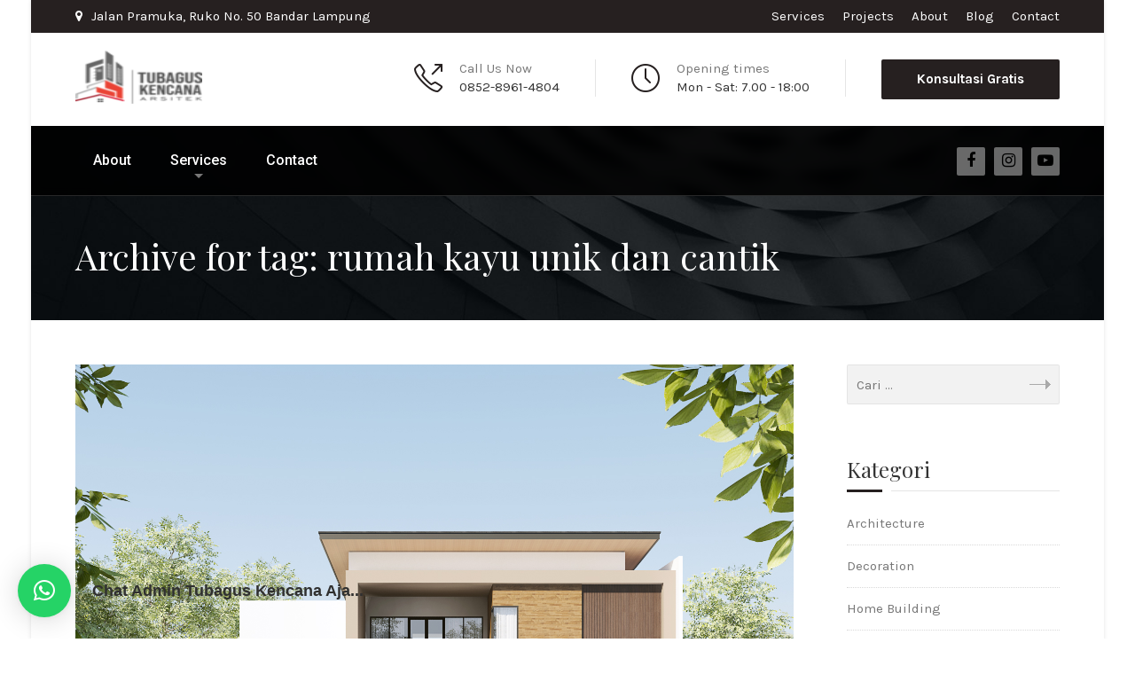

--- FILE ---
content_type: text/html; charset=UTF-8
request_url: https://tubaguskencanaarsitek.co.id/tag/rumah-kayu-unik-dan-cantik/
body_size: 16637
content:
<!DOCTYPE html>
<html lang="id" class="no-js">
	<head>
		<meta charset="UTF-8" />
		<meta content="width=device-width, initial-scale=1.0, minimum-scale=1.0, maximum-scale=1.0, user-scalable=no" name="viewport">

		
		<link rel="profile" href="https://gmpg.org/xfn/11" />
		<link rel="pingback" href="https://tubaguskencanaarsitek.co.id/xmlrpc.php" />

		<meta name='robots' content='index, follow, max-image-preview:large, max-snippet:-1, max-video-preview:-1' />

	<!-- This site is optimized with the Yoast SEO plugin v26.7 - https://yoast.com/wordpress/plugins/seo/ -->
	<title>rumah kayu unik dan cantik Archives - Jasa Arsitek &amp; Kontraktor Tubagus Kencana Arsitek</title>
	<link rel="canonical" href="https://tubaguskencanaarsitek.co.id/tag/rumah-kayu-unik-dan-cantik/" />
	<meta property="og:locale" content="id_ID" />
	<meta property="og:type" content="article" />
	<meta property="og:title" content="rumah kayu unik dan cantik Archives - Jasa Arsitek &amp; Kontraktor Tubagus Kencana Arsitek" />
	<meta property="og:url" content="https://tubaguskencanaarsitek.co.id/tag/rumah-kayu-unik-dan-cantik/" />
	<meta property="og:site_name" content="Jasa Arsitek &amp; Kontraktor Tubagus Kencana Arsitek" />
	<meta property="og:image" content="https://tubaguskencanaarsitek.co.id/wp-content/uploads/2022/10/logo-tubagus-e1677065477689.png" />
	<meta property="og:image:width" content="90" />
	<meta property="og:image:height" content="61" />
	<meta property="og:image:type" content="image/png" />
	<meta name="twitter:card" content="summary_large_image" />
	<script type="application/ld+json" class="yoast-schema-graph">{"@context":"https://schema.org","@graph":[{"@type":"CollectionPage","@id":"https://tubaguskencanaarsitek.co.id/tag/rumah-kayu-unik-dan-cantik/","url":"https://tubaguskencanaarsitek.co.id/tag/rumah-kayu-unik-dan-cantik/","name":"rumah kayu unik dan cantik Archives - Jasa Arsitek &amp; Kontraktor Tubagus Kencana Arsitek","isPartOf":{"@id":"https://tubaguskencanaarsitek.co.id/#website"},"primaryImageOfPage":{"@id":"https://tubaguskencanaarsitek.co.id/tag/rumah-kayu-unik-dan-cantik/#primaryimage"},"image":{"@id":"https://tubaguskencanaarsitek.co.id/tag/rumah-kayu-unik-dan-cantik/#primaryimage"},"thumbnailUrl":"https://tubaguskencanaarsitek.co.id/wp-content/uploads/2020/04/28.-Bingung-Ingin-Membuat-Rumah-Seperti-Apa-Macam-Macam-Model-Rumah-Kayu-Ini-Bisa-Anda-Pilih.jpg","breadcrumb":{"@id":"https://tubaguskencanaarsitek.co.id/tag/rumah-kayu-unik-dan-cantik/#breadcrumb"},"inLanguage":"id"},{"@type":"ImageObject","inLanguage":"id","@id":"https://tubaguskencanaarsitek.co.id/tag/rumah-kayu-unik-dan-cantik/#primaryimage","url":"https://tubaguskencanaarsitek.co.id/wp-content/uploads/2020/04/28.-Bingung-Ingin-Membuat-Rumah-Seperti-Apa-Macam-Macam-Model-Rumah-Kayu-Ini-Bisa-Anda-Pilih.jpg","contentUrl":"https://tubaguskencanaarsitek.co.id/wp-content/uploads/2020/04/28.-Bingung-Ingin-Membuat-Rumah-Seperti-Apa-Macam-Macam-Model-Rumah-Kayu-Ini-Bisa-Anda-Pilih.jpg","width":1600,"height":1269,"caption":"Rumah Kayu"},{"@type":"BreadcrumbList","@id":"https://tubaguskencanaarsitek.co.id/tag/rumah-kayu-unik-dan-cantik/#breadcrumb","itemListElement":[{"@type":"ListItem","position":1,"name":"Home","item":"https://tubaguskencanaarsitek.co.id/"},{"@type":"ListItem","position":2,"name":"rumah kayu unik dan cantik"}]},{"@type":"WebSite","@id":"https://tubaguskencanaarsitek.co.id/#website","url":"https://tubaguskencanaarsitek.co.id/","name":"Jasa Arsitek &amp; Kontraktor","description":"TubagusKencanaArsitek.co.id","publisher":{"@id":"https://tubaguskencanaarsitek.co.id/#organization"},"potentialAction":[{"@type":"SearchAction","target":{"@type":"EntryPoint","urlTemplate":"https://tubaguskencanaarsitek.co.id/?s={search_term_string}"},"query-input":{"@type":"PropertyValueSpecification","valueRequired":true,"valueName":"search_term_string"}}],"inLanguage":"id"},{"@type":"Organization","@id":"https://tubaguskencanaarsitek.co.id/#organization","name":"Tubagus kencana Arsitek","url":"https://tubaguskencanaarsitek.co.id/","logo":{"@type":"ImageObject","inLanguage":"id","@id":"https://tubaguskencanaarsitek.co.id/#/schema/logo/image/","url":"https://tubaguskencanaarsitek.co.id/wp-content/uploads/2022/10/logo-tubagus-e1677065477689.png","contentUrl":"https://tubaguskencanaarsitek.co.id/wp-content/uploads/2022/10/logo-tubagus-e1677065477689.png","width":90,"height":61,"caption":"Tubagus kencana Arsitek"},"image":{"@id":"https://tubaguskencanaarsitek.co.id/#/schema/logo/image/"},"sameAs":["https://web.facebook.com/TubagusKencanaArsitekUpdate","https://www.youtube.com/@TubagusKencanaArsitek","https://www.tiktok.com/@tubaguskencanaarsitek","https://www.instagram.com/tubaguskencanaarsitek/"]}]}</script>
	<!-- / Yoast SEO plugin. -->


<link rel='dns-prefetch' href='//www.googletagmanager.com' />
<link rel='dns-prefetch' href='//fonts.googleapis.com' />
<link rel='dns-prefetch' href='//pagead2.googlesyndication.com' />
<link rel="alternate" type="application/rss+xml" title="Jasa Arsitek &amp; Kontraktor Tubagus Kencana Arsitek &raquo; Feed" href="https://tubaguskencanaarsitek.co.id/feed/" />
<link rel="alternate" type="application/rss+xml" title="Jasa Arsitek &amp; Kontraktor Tubagus Kencana Arsitek &raquo; Umpan Komentar" href="https://tubaguskencanaarsitek.co.id/comments/feed/" />
<link rel="alternate" type="application/rss+xml" title="Jasa Arsitek &amp; Kontraktor Tubagus Kencana Arsitek &raquo; rumah kayu unik dan cantik Umpan Tag" href="https://tubaguskencanaarsitek.co.id/tag/rumah-kayu-unik-dan-cantik/feed/" />
<style id='wp-img-auto-sizes-contain-inline-css' type='text/css'>
img:is([sizes=auto i],[sizes^="auto," i]){contain-intrinsic-size:3000px 1500px}
/*# sourceURL=wp-img-auto-sizes-contain-inline-css */
</style>
<style id='wp-emoji-styles-inline-css' type='text/css'>

	img.wp-smiley, img.emoji {
		display: inline !important;
		border: none !important;
		box-shadow: none !important;
		height: 1em !important;
		width: 1em !important;
		margin: 0 0.07em !important;
		vertical-align: -0.1em !important;
		background: none !important;
		padding: 0 !important;
	}
/*# sourceURL=wp-emoji-styles-inline-css */
</style>
<link rel='stylesheet' id='wp-block-library-css' href='https://tubaguskencanaarsitek.co.id/wp-includes/css/dist/block-library/style.min.css?ver=6.9' type='text/css' media='all' />
<style id='wp-block-image-inline-css' type='text/css'>
.wp-block-image>a,.wp-block-image>figure>a{display:inline-block}.wp-block-image img{box-sizing:border-box;height:auto;max-width:100%;vertical-align:bottom}@media not (prefers-reduced-motion){.wp-block-image img.hide{visibility:hidden}.wp-block-image img.show{animation:show-content-image .4s}}.wp-block-image[style*=border-radius] img,.wp-block-image[style*=border-radius]>a{border-radius:inherit}.wp-block-image.has-custom-border img{box-sizing:border-box}.wp-block-image.aligncenter{text-align:center}.wp-block-image.alignfull>a,.wp-block-image.alignwide>a{width:100%}.wp-block-image.alignfull img,.wp-block-image.alignwide img{height:auto;width:100%}.wp-block-image .aligncenter,.wp-block-image .alignleft,.wp-block-image .alignright,.wp-block-image.aligncenter,.wp-block-image.alignleft,.wp-block-image.alignright{display:table}.wp-block-image .aligncenter>figcaption,.wp-block-image .alignleft>figcaption,.wp-block-image .alignright>figcaption,.wp-block-image.aligncenter>figcaption,.wp-block-image.alignleft>figcaption,.wp-block-image.alignright>figcaption{caption-side:bottom;display:table-caption}.wp-block-image .alignleft{float:left;margin:.5em 1em .5em 0}.wp-block-image .alignright{float:right;margin:.5em 0 .5em 1em}.wp-block-image .aligncenter{margin-left:auto;margin-right:auto}.wp-block-image :where(figcaption){margin-bottom:1em;margin-top:.5em}.wp-block-image.is-style-circle-mask img{border-radius:9999px}@supports ((-webkit-mask-image:none) or (mask-image:none)) or (-webkit-mask-image:none){.wp-block-image.is-style-circle-mask img{border-radius:0;-webkit-mask-image:url('data:image/svg+xml;utf8,<svg viewBox="0 0 100 100" xmlns="http://www.w3.org/2000/svg"><circle cx="50" cy="50" r="50"/></svg>');mask-image:url('data:image/svg+xml;utf8,<svg viewBox="0 0 100 100" xmlns="http://www.w3.org/2000/svg"><circle cx="50" cy="50" r="50"/></svg>');mask-mode:alpha;-webkit-mask-position:center;mask-position:center;-webkit-mask-repeat:no-repeat;mask-repeat:no-repeat;-webkit-mask-size:contain;mask-size:contain}}:root :where(.wp-block-image.is-style-rounded img,.wp-block-image .is-style-rounded img){border-radius:9999px}.wp-block-image figure{margin:0}.wp-lightbox-container{display:flex;flex-direction:column;position:relative}.wp-lightbox-container img{cursor:zoom-in}.wp-lightbox-container img:hover+button{opacity:1}.wp-lightbox-container button{align-items:center;backdrop-filter:blur(16px) saturate(180%);background-color:#5a5a5a40;border:none;border-radius:4px;cursor:zoom-in;display:flex;height:20px;justify-content:center;opacity:0;padding:0;position:absolute;right:16px;text-align:center;top:16px;width:20px;z-index:100}@media not (prefers-reduced-motion){.wp-lightbox-container button{transition:opacity .2s ease}}.wp-lightbox-container button:focus-visible{outline:3px auto #5a5a5a40;outline:3px auto -webkit-focus-ring-color;outline-offset:3px}.wp-lightbox-container button:hover{cursor:pointer;opacity:1}.wp-lightbox-container button:focus{opacity:1}.wp-lightbox-container button:focus,.wp-lightbox-container button:hover,.wp-lightbox-container button:not(:hover):not(:active):not(.has-background){background-color:#5a5a5a40;border:none}.wp-lightbox-overlay{box-sizing:border-box;cursor:zoom-out;height:100vh;left:0;overflow:hidden;position:fixed;top:0;visibility:hidden;width:100%;z-index:100000}.wp-lightbox-overlay .close-button{align-items:center;cursor:pointer;display:flex;justify-content:center;min-height:40px;min-width:40px;padding:0;position:absolute;right:calc(env(safe-area-inset-right) + 16px);top:calc(env(safe-area-inset-top) + 16px);z-index:5000000}.wp-lightbox-overlay .close-button:focus,.wp-lightbox-overlay .close-button:hover,.wp-lightbox-overlay .close-button:not(:hover):not(:active):not(.has-background){background:none;border:none}.wp-lightbox-overlay .lightbox-image-container{height:var(--wp--lightbox-container-height);left:50%;overflow:hidden;position:absolute;top:50%;transform:translate(-50%,-50%);transform-origin:top left;width:var(--wp--lightbox-container-width);z-index:9999999999}.wp-lightbox-overlay .wp-block-image{align-items:center;box-sizing:border-box;display:flex;height:100%;justify-content:center;margin:0;position:relative;transform-origin:0 0;width:100%;z-index:3000000}.wp-lightbox-overlay .wp-block-image img{height:var(--wp--lightbox-image-height);min-height:var(--wp--lightbox-image-height);min-width:var(--wp--lightbox-image-width);width:var(--wp--lightbox-image-width)}.wp-lightbox-overlay .wp-block-image figcaption{display:none}.wp-lightbox-overlay button{background:none;border:none}.wp-lightbox-overlay .scrim{background-color:#fff;height:100%;opacity:.9;position:absolute;width:100%;z-index:2000000}.wp-lightbox-overlay.active{visibility:visible}@media not (prefers-reduced-motion){.wp-lightbox-overlay.active{animation:turn-on-visibility .25s both}.wp-lightbox-overlay.active img{animation:turn-on-visibility .35s both}.wp-lightbox-overlay.show-closing-animation:not(.active){animation:turn-off-visibility .35s both}.wp-lightbox-overlay.show-closing-animation:not(.active) img{animation:turn-off-visibility .25s both}.wp-lightbox-overlay.zoom.active{animation:none;opacity:1;visibility:visible}.wp-lightbox-overlay.zoom.active .lightbox-image-container{animation:lightbox-zoom-in .4s}.wp-lightbox-overlay.zoom.active .lightbox-image-container img{animation:none}.wp-lightbox-overlay.zoom.active .scrim{animation:turn-on-visibility .4s forwards}.wp-lightbox-overlay.zoom.show-closing-animation:not(.active){animation:none}.wp-lightbox-overlay.zoom.show-closing-animation:not(.active) .lightbox-image-container{animation:lightbox-zoom-out .4s}.wp-lightbox-overlay.zoom.show-closing-animation:not(.active) .lightbox-image-container img{animation:none}.wp-lightbox-overlay.zoom.show-closing-animation:not(.active) .scrim{animation:turn-off-visibility .4s forwards}}@keyframes show-content-image{0%{visibility:hidden}99%{visibility:hidden}to{visibility:visible}}@keyframes turn-on-visibility{0%{opacity:0}to{opacity:1}}@keyframes turn-off-visibility{0%{opacity:1;visibility:visible}99%{opacity:0;visibility:visible}to{opacity:0;visibility:hidden}}@keyframes lightbox-zoom-in{0%{transform:translate(calc((-100vw + var(--wp--lightbox-scrollbar-width))/2 + var(--wp--lightbox-initial-left-position)),calc(-50vh + var(--wp--lightbox-initial-top-position))) scale(var(--wp--lightbox-scale))}to{transform:translate(-50%,-50%) scale(1)}}@keyframes lightbox-zoom-out{0%{transform:translate(-50%,-50%) scale(1);visibility:visible}99%{visibility:visible}to{transform:translate(calc((-100vw + var(--wp--lightbox-scrollbar-width))/2 + var(--wp--lightbox-initial-left-position)),calc(-50vh + var(--wp--lightbox-initial-top-position))) scale(var(--wp--lightbox-scale));visibility:hidden}}
/*# sourceURL=https://tubaguskencanaarsitek.co.id/wp-includes/blocks/image/style.min.css */
</style>
<style id='global-styles-inline-css' type='text/css'>
:root{--wp--preset--aspect-ratio--square: 1;--wp--preset--aspect-ratio--4-3: 4/3;--wp--preset--aspect-ratio--3-4: 3/4;--wp--preset--aspect-ratio--3-2: 3/2;--wp--preset--aspect-ratio--2-3: 2/3;--wp--preset--aspect-ratio--16-9: 16/9;--wp--preset--aspect-ratio--9-16: 9/16;--wp--preset--color--black: #000000;--wp--preset--color--cyan-bluish-gray: #abb8c3;--wp--preset--color--white: #ffffff;--wp--preset--color--pale-pink: #f78da7;--wp--preset--color--vivid-red: #cf2e2e;--wp--preset--color--luminous-vivid-orange: #ff6900;--wp--preset--color--luminous-vivid-amber: #fcb900;--wp--preset--color--light-green-cyan: #7bdcb5;--wp--preset--color--vivid-green-cyan: #00d084;--wp--preset--color--pale-cyan-blue: #8ed1fc;--wp--preset--color--vivid-cyan-blue: #0693e3;--wp--preset--color--vivid-purple: #9b51e0;--wp--preset--gradient--vivid-cyan-blue-to-vivid-purple: linear-gradient(135deg,rgb(6,147,227) 0%,rgb(155,81,224) 100%);--wp--preset--gradient--light-green-cyan-to-vivid-green-cyan: linear-gradient(135deg,rgb(122,220,180) 0%,rgb(0,208,130) 100%);--wp--preset--gradient--luminous-vivid-amber-to-luminous-vivid-orange: linear-gradient(135deg,rgb(252,185,0) 0%,rgb(255,105,0) 100%);--wp--preset--gradient--luminous-vivid-orange-to-vivid-red: linear-gradient(135deg,rgb(255,105,0) 0%,rgb(207,46,46) 100%);--wp--preset--gradient--very-light-gray-to-cyan-bluish-gray: linear-gradient(135deg,rgb(238,238,238) 0%,rgb(169,184,195) 100%);--wp--preset--gradient--cool-to-warm-spectrum: linear-gradient(135deg,rgb(74,234,220) 0%,rgb(151,120,209) 20%,rgb(207,42,186) 40%,rgb(238,44,130) 60%,rgb(251,105,98) 80%,rgb(254,248,76) 100%);--wp--preset--gradient--blush-light-purple: linear-gradient(135deg,rgb(255,206,236) 0%,rgb(152,150,240) 100%);--wp--preset--gradient--blush-bordeaux: linear-gradient(135deg,rgb(254,205,165) 0%,rgb(254,45,45) 50%,rgb(107,0,62) 100%);--wp--preset--gradient--luminous-dusk: linear-gradient(135deg,rgb(255,203,112) 0%,rgb(199,81,192) 50%,rgb(65,88,208) 100%);--wp--preset--gradient--pale-ocean: linear-gradient(135deg,rgb(255,245,203) 0%,rgb(182,227,212) 50%,rgb(51,167,181) 100%);--wp--preset--gradient--electric-grass: linear-gradient(135deg,rgb(202,248,128) 0%,rgb(113,206,126) 100%);--wp--preset--gradient--midnight: linear-gradient(135deg,rgb(2,3,129) 0%,rgb(40,116,252) 100%);--wp--preset--font-size--small: 13px;--wp--preset--font-size--medium: 20px;--wp--preset--font-size--large: 36px;--wp--preset--font-size--x-large: 42px;--wp--preset--spacing--20: 0.44rem;--wp--preset--spacing--30: 0.67rem;--wp--preset--spacing--40: 1rem;--wp--preset--spacing--50: 1.5rem;--wp--preset--spacing--60: 2.25rem;--wp--preset--spacing--70: 3.38rem;--wp--preset--spacing--80: 5.06rem;--wp--preset--shadow--natural: 6px 6px 9px rgba(0, 0, 0, 0.2);--wp--preset--shadow--deep: 12px 12px 50px rgba(0, 0, 0, 0.4);--wp--preset--shadow--sharp: 6px 6px 0px rgba(0, 0, 0, 0.2);--wp--preset--shadow--outlined: 6px 6px 0px -3px rgb(255, 255, 255), 6px 6px rgb(0, 0, 0);--wp--preset--shadow--crisp: 6px 6px 0px rgb(0, 0, 0);}:where(.is-layout-flex){gap: 0.5em;}:where(.is-layout-grid){gap: 0.5em;}body .is-layout-flex{display: flex;}.is-layout-flex{flex-wrap: wrap;align-items: center;}.is-layout-flex > :is(*, div){margin: 0;}body .is-layout-grid{display: grid;}.is-layout-grid > :is(*, div){margin: 0;}:where(.wp-block-columns.is-layout-flex){gap: 2em;}:where(.wp-block-columns.is-layout-grid){gap: 2em;}:where(.wp-block-post-template.is-layout-flex){gap: 1.25em;}:where(.wp-block-post-template.is-layout-grid){gap: 1.25em;}.has-black-color{color: var(--wp--preset--color--black) !important;}.has-cyan-bluish-gray-color{color: var(--wp--preset--color--cyan-bluish-gray) !important;}.has-white-color{color: var(--wp--preset--color--white) !important;}.has-pale-pink-color{color: var(--wp--preset--color--pale-pink) !important;}.has-vivid-red-color{color: var(--wp--preset--color--vivid-red) !important;}.has-luminous-vivid-orange-color{color: var(--wp--preset--color--luminous-vivid-orange) !important;}.has-luminous-vivid-amber-color{color: var(--wp--preset--color--luminous-vivid-amber) !important;}.has-light-green-cyan-color{color: var(--wp--preset--color--light-green-cyan) !important;}.has-vivid-green-cyan-color{color: var(--wp--preset--color--vivid-green-cyan) !important;}.has-pale-cyan-blue-color{color: var(--wp--preset--color--pale-cyan-blue) !important;}.has-vivid-cyan-blue-color{color: var(--wp--preset--color--vivid-cyan-blue) !important;}.has-vivid-purple-color{color: var(--wp--preset--color--vivid-purple) !important;}.has-black-background-color{background-color: var(--wp--preset--color--black) !important;}.has-cyan-bluish-gray-background-color{background-color: var(--wp--preset--color--cyan-bluish-gray) !important;}.has-white-background-color{background-color: var(--wp--preset--color--white) !important;}.has-pale-pink-background-color{background-color: var(--wp--preset--color--pale-pink) !important;}.has-vivid-red-background-color{background-color: var(--wp--preset--color--vivid-red) !important;}.has-luminous-vivid-orange-background-color{background-color: var(--wp--preset--color--luminous-vivid-orange) !important;}.has-luminous-vivid-amber-background-color{background-color: var(--wp--preset--color--luminous-vivid-amber) !important;}.has-light-green-cyan-background-color{background-color: var(--wp--preset--color--light-green-cyan) !important;}.has-vivid-green-cyan-background-color{background-color: var(--wp--preset--color--vivid-green-cyan) !important;}.has-pale-cyan-blue-background-color{background-color: var(--wp--preset--color--pale-cyan-blue) !important;}.has-vivid-cyan-blue-background-color{background-color: var(--wp--preset--color--vivid-cyan-blue) !important;}.has-vivid-purple-background-color{background-color: var(--wp--preset--color--vivid-purple) !important;}.has-black-border-color{border-color: var(--wp--preset--color--black) !important;}.has-cyan-bluish-gray-border-color{border-color: var(--wp--preset--color--cyan-bluish-gray) !important;}.has-white-border-color{border-color: var(--wp--preset--color--white) !important;}.has-pale-pink-border-color{border-color: var(--wp--preset--color--pale-pink) !important;}.has-vivid-red-border-color{border-color: var(--wp--preset--color--vivid-red) !important;}.has-luminous-vivid-orange-border-color{border-color: var(--wp--preset--color--luminous-vivid-orange) !important;}.has-luminous-vivid-amber-border-color{border-color: var(--wp--preset--color--luminous-vivid-amber) !important;}.has-light-green-cyan-border-color{border-color: var(--wp--preset--color--light-green-cyan) !important;}.has-vivid-green-cyan-border-color{border-color: var(--wp--preset--color--vivid-green-cyan) !important;}.has-pale-cyan-blue-border-color{border-color: var(--wp--preset--color--pale-cyan-blue) !important;}.has-vivid-cyan-blue-border-color{border-color: var(--wp--preset--color--vivid-cyan-blue) !important;}.has-vivid-purple-border-color{border-color: var(--wp--preset--color--vivid-purple) !important;}.has-vivid-cyan-blue-to-vivid-purple-gradient-background{background: var(--wp--preset--gradient--vivid-cyan-blue-to-vivid-purple) !important;}.has-light-green-cyan-to-vivid-green-cyan-gradient-background{background: var(--wp--preset--gradient--light-green-cyan-to-vivid-green-cyan) !important;}.has-luminous-vivid-amber-to-luminous-vivid-orange-gradient-background{background: var(--wp--preset--gradient--luminous-vivid-amber-to-luminous-vivid-orange) !important;}.has-luminous-vivid-orange-to-vivid-red-gradient-background{background: var(--wp--preset--gradient--luminous-vivid-orange-to-vivid-red) !important;}.has-very-light-gray-to-cyan-bluish-gray-gradient-background{background: var(--wp--preset--gradient--very-light-gray-to-cyan-bluish-gray) !important;}.has-cool-to-warm-spectrum-gradient-background{background: var(--wp--preset--gradient--cool-to-warm-spectrum) !important;}.has-blush-light-purple-gradient-background{background: var(--wp--preset--gradient--blush-light-purple) !important;}.has-blush-bordeaux-gradient-background{background: var(--wp--preset--gradient--blush-bordeaux) !important;}.has-luminous-dusk-gradient-background{background: var(--wp--preset--gradient--luminous-dusk) !important;}.has-pale-ocean-gradient-background{background: var(--wp--preset--gradient--pale-ocean) !important;}.has-electric-grass-gradient-background{background: var(--wp--preset--gradient--electric-grass) !important;}.has-midnight-gradient-background{background: var(--wp--preset--gradient--midnight) !important;}.has-small-font-size{font-size: var(--wp--preset--font-size--small) !important;}.has-medium-font-size{font-size: var(--wp--preset--font-size--medium) !important;}.has-large-font-size{font-size: var(--wp--preset--font-size--large) !important;}.has-x-large-font-size{font-size: var(--wp--preset--font-size--x-large) !important;}
/*# sourceURL=global-styles-inline-css */
</style>

<style id='classic-theme-styles-inline-css' type='text/css'>
/*! This file is auto-generated */
.wp-block-button__link{color:#fff;background-color:#32373c;border-radius:9999px;box-shadow:none;text-decoration:none;padding:calc(.667em + 2px) calc(1.333em + 2px);font-size:1.125em}.wp-block-file__button{background:#32373c;color:#fff;text-decoration:none}
/*# sourceURL=/wp-includes/css/classic-themes.min.css */
</style>
<link rel='stylesheet' id='theme-components-css' href='https://tubaguskencanaarsitek.co.id/wp-content/themes/hnk/assets/css/components.css?ver=6.9' type='text/css' media='all' />
<link rel='stylesheet' id='theme-css' href='https://tubaguskencanaarsitek.co.id/wp-content/themes/hnk/assets/css/style.css?ver=6.9' type='text/css' media='all' />
<style id='theme-inline-css' type='text/css'>
body {  color: #777;  font-size: 15px;  font-family: Karla;  font-weight: 400;  font-style: normal; } h1, h2, h3, h4, h5, h6 {  font-family: Playfair Display;  font-weight: 400;  font-style: normal; } h1 {  font-size: 48px; } h2 {  font-size: 36px; } h3 {  font-size: 30px; } h4 {  font-size: 24px; } h5 {  font-size: 18px; } h6 {  font-size: 14px; } #site-header #site-navigator .menu > li a {  color: #fff;  font-size: 16px;  font-family: Roboto;  font-weight: 500;  font-style: normal; } #masthead .brand {  margin-top: 20px;  margin-bottom: 20px; } #masthead .brand .logo img {  width: 143px;  height: 60px; } #headerbar {  background-color: ;  color: ; } body.layout-boxed {  background-color: #fff; } #site-content #page-header {  background-color: #ccc;  background-image: url(https://tubaguskencanaarsitek.co.id/wp-content/uploads/2015/12/page_title.jpg);  background-position: center center;  background-repeat: no-repeat;  background-size: cover; } #site-content #page-header .title,      #site-content #page-header .subtitle {  color: #fff; } #site-content #page-callout {  background-color: ; } #site-content #page-callout .callout-content {  color: ; } #site-footer {  background-color: #2a2a2a;  background-image: url(https://tubaguskencanaarsitek.co.id/wp-content/uploads/2015/12/bg-noise.png);  background-position: top left;  background-repeat: repeat;  background-attachment: scroll;  color: #777; } .wrapper,.page-fullwidth #page-body .wrapper .content-wrap .content .vc_row_wrap,.page-fullwidth #page-body #respond,.page-fullwidth #page-body .nocomments {  width: 1110px; } body.layout-boxed #site-wrapper,body.layout-boxed #site-wrapper #masthead-sticky,body.layout-boxed #site-wrapper #masthead.header-v7 {  width: 1210px; } .side-menu.layout-boxed #site-wrapper {  width: 1360px; }a,
.scheme,
.info-icon i,
.menu > li.home > a::before,
#site-header #masthead #site-navigator .menu.menu-extra > li > a,
.projects.projects-grid .projects-items .hentry .project-wrap .project-info .project-title a:hover,
.projects.projects-grid-alt .projects-items .hentry .project-wrap .project-info .project-title a:hover,
.projects.projects-masonry .projects-items .hentry .project-wrap .project-info .project-title a:hover,
.blog .hentry .entry-header .entry-title a:hover, 
.single .hentry .entry-header .entry-title a:hover,
.blog .hentry .entry-content .entry-meta a:hover, 
.single .hentry .entry-content .entry-meta a:hover,
.blog .hentry .entry-content .readmore a:hover,
#site-header #masthead #site-navigator .menu li:hover a,
#site-header #masthead #site-navigator .menu li.current-menu-item a,
#site-wrapper .blog-shortcode.blog-grid .hentry .entry-header .entry-title a:hover,
#site-wrapper .imagebox .box-image:hover .box-header .box-title a,
#site-wrapper .iconbox .box-header .box-icon i,
#site-wrapper .counter .counter-image i,
#site-wrapper .posts-carousel .hentry .entry-header .entry-title a:hover,
#site-wrapper .vc_toggle .vc_toggle_title h4::after,
#site-wrapper .member .member-info .social-links,
#site-wrapper .iconlist li i,
#site-wrapper .pricing-table .price-column .column-container .price .price,
#site-content #page-breadcrumbs .breadcrumbs a:hover {
	color: #262020;
}
textarea:focus, 
input[type="text"]:focus, 
input[type="password"]:focus, 
input[type="datetime"]:focus, 
input[type="datetime-local"]:focus, 
input[type="date"]:focus, 
input[type="month"]:focus, 
input[type="time"]:focus, 
input[type="week"]:focus, 
input[type="number"]:focus, 
input[type="email"]:focus, 
input[type="url"]:focus, 
input[type="search"]:focus, 
input[type="tel"]:focus, 
input[type="color"]:focus,
input.input-text:focus,
select:focus {
	border-color: #262020;
}
input[type="submit"], 
button[type="submit"],
.button,
.goto-top a,
.widget .widget-title::after,
#site-header #masthead #site-navigator .social-links a:hover,
.projects.projects-grid .projects-items .hentry .project-wrap .project-thumbnail .project-buttons a:hover,
.projects.projects-grid-alt .projects-items .hentry .project-wrap .project-thumbnail .project-buttons a:hover,
.projects.projects-masonry .projects-items .hentry .project-wrap .project-thumbnail .project-buttons a:hover,
#site-footer .social-links a:hover,
.projects-related .projects-related-title::after,
h1.divider::after, h2.divider::after, h3.divider::after, h4.divider::after, h5.divider::after, h6.divider::after,
#site-wrapper .vc_progress_bar .vc_label .vc_label_units,
.woocommerce .onsale, .woocommerce-page .onsale,
.woocommerce .product .related h2::after, .woocommerce-page .product .related h2::after, 
.woocommerce .product .upsells h2::after, .woocommerce-page .product .upsells h2::after,
.widget.widget_product_categories ul a:hover,
#site-header #masthead #site-navigator .menu.menu-extra .shopping-cart a .shopping-cart-items-count,
.woocommerce .cart-collaterals h2::after, .woocommerce-page .cart-collaterals h2::after,
.woocommerce .login h1::after, .woocommerce-page .login h1::after, 
.woocommerce .checkout_coupon h1::after, 
.woocommerce-page .checkout_coupon h1::after, 
.woocommerce .checkout h1::after, 
.woocommerce-page .checkout h1::after, 
.woocommerce .login h2::after, 
.woocommerce-page .login h2::after, 
.woocommerce .checkout_coupon h2::after, 
.woocommerce-page .checkout_coupon h2::after, 
.woocommerce .checkout h2::after, 
.woocommerce-page .checkout h2::after, 
.woocommerce .login h3::after, 
.woocommerce-page .login h3::after, 
.woocommerce .checkout_coupon h3::after, 
.woocommerce-page .checkout_coupon h3::after, 
.woocommerce .checkout h3::after, 
.woocommerce-page .checkout h3::after,
#site-wrapper .flexslider .flex-direction-nav li a:hover,
.box .box-title::after,
#comments .comments-title::after, #comments #reply-title::after,
.content-inner > .woocommerce .myaccount_user + h2::after,
.content-inner > .woocommerce .address h3::after,
.woocommerce-edit-account .woocommerce h3::after, .woocommerce-edit-address .woocommerce h3::after,
.woocommerce .star-rating span, .woocommerce-page .star-rating span,
#site-wrapper .iconbox.color,
#site-wrapper .owl-controls .owl-buttons > div,
.search #main-content .content-inner .search-results article .counter,
.navigation.loadmore a,
#site-header #masthead #site-navigator-mobile.navigator-mobile,
#site-wrapper .owl-controls .owl-pagination .owl-page.active span,
#site-wrapper .member .member-info .social-links,
#site-wrapper .member:after,
.sidebar .widget.widget_nav_menu .menu li .sub-menu li a:hover,
#site-header #masthead #site-navigator .menu li a .badge,
.error404 #main-content .content-inner .heading-404,
#site-wrapper .imagebox .box-content .box-button a,
#site-header #headerbar,
#site-wrapper .pricing-table .price-column.highlight .column-container .plan,
#site-wrapper .pricing-table .price-column.highlight .column-container .price,
.vc_row.bg-scheme,
#site-wrapper .vc_tta-tabs .vc_tta-tabs-container .vc_tta-tabs-list li.vc_active a,
.widget.widget_product_categories ul li.current-cat > a,
.sidebar .widget.widget_nav_menu .menu li.current_page_item > a,
.sidebar .widget.widget_nav_menu .menu li > a:hover,
#site-wrapper .wpb_single_image .vc_figure-caption {
	background-color: #262020;
}
a.link,
.projects .projects-filter ul li.active a,
.projects.projects-grid .projects-items .hentry .project-wrap .project-thumbnail .project-buttons a:hover,
.projects.projects-grid-alt .projects-items .hentry .project-wrap .project-thumbnail .project-buttons a:hover,
.projects.projects-masonry .projects-items .hentry .project-wrap .project-thumbnail .project-buttons a:hover,
.woocommerce .onsale::after, .woocommerce-page .onsale::after,
.woocommerce .product .woocommerce-tabs .tabs li.active a, .woocommerce-page .product .woocommerce-tabs .tabs li.active a,
#site-wrapper .vc_tta-accordion .vc_tta-panel-heading .vc_tta-panel-title a i.vc_tta-controls-icon-plus::before,
#site-wrapper .vc_tta-accordion .vc_tta-panel-heading .vc_tta-panel-title a i.vc_tta-controls-icon-plus::after,
#site-wrapper .vc_tta-accordion .vc_tta-panel-heading .vc_tta-panel-title a i,
#site-wrapper .member .member-info .social-links::after,
#site-wrapper .pricing-table .price-column.highlight .column-container {
	border-color: #262020;
}
#site-wrapper .vc_tta-tabs .vc_tta-tabs-container .vc_tta-tabs-list li::after {
	border-top-color: #262020;
}
#site-wrapper .wpb_single_image .vc_figure-caption::after {
	border-bottom-color: #262020;
}
/*# sourceURL=theme-inline-css */
</style>
<link rel='stylesheet' id='theme-fonts-css' href='https://fonts.googleapis.com/css?family=Karla%3Aregular%2Citalic%2C700%2C700italic%7CPlayfair+Display%3Aregular%2Citalic%2C700%2C700italic%2C900%2C900italic%7CRoboto%3A100%2C100italic%2C300%2C300italic%2Cregular%2Citalic%2C500%2C500italic%2C700%2C700italic%2C900%2C900italic&#038;subset=latin&#038;ver=6.9' type='text/css' media='all' />
<script type="text/javascript" src="https://tubaguskencanaarsitek.co.id/wp-includes/js/jquery/jquery.min.js?ver=3.7.1" id="jquery-core-js"></script>
<script type="text/javascript" src="https://tubaguskencanaarsitek.co.id/wp-includes/js/jquery/jquery-migrate.min.js?ver=3.4.1" id="jquery-migrate-js"></script>

<!-- Potongan tag Google (gtag.js) ditambahkan oleh Site Kit -->
<!-- Snippet Google Analytics telah ditambahkan oleh Site Kit -->
<script type="text/javascript" src="https://www.googletagmanager.com/gtag/js?id=GT-KDD6QJK" id="google_gtagjs-js" async></script>
<script type="text/javascript" id="google_gtagjs-js-after">
/* <![CDATA[ */
window.dataLayer = window.dataLayer || [];function gtag(){dataLayer.push(arguments);}
gtag("set","linker",{"domains":["tubaguskencanaarsitek.co.id"]});
gtag("js", new Date());
gtag("set", "developer_id.dZTNiMT", true);
gtag("config", "GT-KDD6QJK");
//# sourceURL=google_gtagjs-js-after
/* ]]> */
</script>
<script></script><link rel="https://api.w.org/" href="https://tubaguskencanaarsitek.co.id/wp-json/" /><link rel="alternate" title="JSON" type="application/json" href="https://tubaguskencanaarsitek.co.id/wp-json/wp/v2/tags/771" /><link rel="EditURI" type="application/rsd+xml" title="RSD" href="https://tubaguskencanaarsitek.co.id/xmlrpc.php?rsd" />
<meta name="generator" content="WordPress 6.9" />
<meta name="generator" content="Site Kit by Google 1.170.0" />
<!-- Meta tag Google AdSense ditambahkan oleh Site Kit -->
<meta name="google-adsense-platform-account" content="ca-host-pub-2644536267352236">
<meta name="google-adsense-platform-domain" content="sitekit.withgoogle.com">
<!-- Akhir tag meta Google AdSense yang ditambahkan oleh Site Kit -->
<meta name="generator" content="Powered by WPBakery Page Builder - drag and drop page builder for WordPress."/>

<!-- Snippet Google AdSense telah ditambahkan oleh Site Kit -->
<script type="text/javascript" async="async" src="https://pagead2.googlesyndication.com/pagead/js/adsbygoogle.js?client=ca-pub-7517533761358079&amp;host=ca-host-pub-2644536267352236" crossorigin="anonymous"></script>

<!-- Snippet Google AdSense penutup telah ditambahkan oleh Site Kit -->
<link rel="icon" href="https://tubaguskencanaarsitek.co.id/wp-content/uploads/2022/12/cropped-tubagus-arsitek-tower-32x32.png" sizes="32x32" />
<link rel="icon" href="https://tubaguskencanaarsitek.co.id/wp-content/uploads/2022/12/cropped-tubagus-arsitek-tower-192x192.png" sizes="192x192" />
<link rel="apple-touch-icon" href="https://tubaguskencanaarsitek.co.id/wp-content/uploads/2022/12/cropped-tubagus-arsitek-tower-180x180.png" />
<meta name="msapplication-TileImage" content="https://tubaguskencanaarsitek.co.id/wp-content/uploads/2022/12/cropped-tubagus-arsitek-tower-270x270.png" />
<noscript><style> .wpb_animate_when_almost_visible { opacity: 1; }</style></noscript>	<link rel='stylesheet' id='qlwapp-frontend-css' href='https://tubaguskencanaarsitek.co.id/wp-content/plugins/wp-whatsapp-chat/build/frontend/css/style.css?ver=8.1.5' type='text/css' media='all' />
</head>
	<body class="archive tag tag-rumah-kayu-unik-dan-cantik tag-771 wp-theme-hnk page-loading layout-boxed sidebar-right has-topbar blog blog- blog-has-postmeta header-v1 wpb-js-composer js-comp-ver-7.5 vc_responsive" itemscope="itemscope" itemtype="http://schema.org/WebPage">
						
				
		
		<div id="site-wrapper">
			
			
			<div id="site-header">
				<div id="headerbar">
	<div class="wrapper">
		<div class="custom-info">
			<i class="fa fa-map-marker"></i>Jalan Pramuka, Ruko No. 50 Bandar Lampung		</div>
		<!-- /.custom-info -->

		
		
			<nav class="top-navigator" itemscope="itemscope" itemtype="http://schema.org/SiteNavigationElement">
				
				<ul id="menu-one-page" class="menu"><li id="menu-item-475" class="menu-item menu-item-type-custom menu-item-object-custom menu-item-475"><a href="#services">Services</a></li>
<li id="menu-item-476" class="menu-item menu-item-type-custom menu-item-object-custom menu-item-476"><a href="#projects">Projects</a></li>
<li id="menu-item-478" class="menu-item menu-item-type-custom menu-item-object-custom menu-item-478"><a href="#about">About</a></li>
<li id="menu-item-479" class="menu-item menu-item-type-custom menu-item-object-custom menu-item-479"><a href="#blog">Blog</a></li>
<li id="menu-item-477" class="menu-item menu-item-type-custom menu-item-object-custom menu-item-477"><a href="#quote">Contact</a></li>
</ul>
			</nav>
			<!-- /.top-navigator -->

			</div>
	<!-- /.wrapper -->
</div>
<!-- /#headerbar -->
				<div id="masthead">
	<div id="site-brand">
		<div class="wrapper">
			<div id="site-logo" class="brand has-logo"><h1 class="logo" itemprop="headline"><a href="https://tubaguskencanaarsitek.co.id"><img class="logo-standard" src="https://tubaguskencanaarsitek.co.id/wp-content/uploads/2022/10/logo-tubagus-e1677065477689.png"  alt="Jasa Arsitek &amp; Kontraktor Tubagus Kencana Arsitek"></a></h1></div>			<div class="header-widgets">
			<div id="text-3" class="widget widget_text">			<div class="textwidget"><div class="info-icon">
<i class="icon-call-out icons"></i>
<div class="content">Call Us Now
<br>
<span>0852-8961-4804</span></div>
</div></div>
		</div><div id="text-4" class="widget widget_text">			<div class="textwidget"><div class="info-icon">
<i class="icon-clock icons"></i>
<div class="content">Opening times
<br>
<span>Mon - Sat: 7.00 - 18:00</span></div>
</div></div>
		</div><div id="text-5" class="widget widget_text">			<div class="textwidget"><a href="https://api.whatsapp.com/send/?phone=6285289614804&text=Hi+Jasa+Arsitek..+Saya+Ingin+Konsutasi+Pembangunan+dan+desain+properti+saya&type=phone_number&app_absent=0" class="button content-reveal">Konsultasi Gratis</a></div>
		</div>	</div>
		</div>
	</div>
	<nav id="site-navigator" class="navigator" itemscope="itemscope" itemtype="http://schema.org/SiteNavigationElement">
		<div class="wrapper">
			
			<ul id="menu-top-menu" class="menu"><li id="menu-item-451" class="menu-item menu-item-type-post_type menu-item-object-page menu-item-451"><a href="https://tubaguskencanaarsitek.co.id/about/">About</a></li>
<li id="menu-item-453" class="menu-item menu-item-type-post_type menu-item-object-page menu-item-has-children menu-item-453"><a href="https://tubaguskencanaarsitek.co.id/services/">Services</a>
<ul class="sub-menu">
	<li id="menu-item-454" class="menu-item menu-item-type-post_type menu-item-object-page menu-item-454"><a href="https://tubaguskencanaarsitek.co.id/services/architectural-planning/">Architectural Planning</a></li>
	<li id="menu-item-455" class="menu-item menu-item-type-post_type menu-item-object-page menu-item-455"><a href="https://tubaguskencanaarsitek.co.id/services/decoration-furniture/">Decoration &#038; Furniture</a></li>
	<li id="menu-item-456" class="menu-item menu-item-type-post_type menu-item-object-page menu-item-456"><a href="https://tubaguskencanaarsitek.co.id/services/interior-design/">Interior Design</a></li>
	<li id="menu-item-457" class="menu-item menu-item-type-post_type menu-item-object-page menu-item-457"><a href="https://tubaguskencanaarsitek.co.id/services/landscape-design/">Landscape Design</a></li>
	<li id="menu-item-458" class="menu-item menu-item-type-post_type menu-item-object-page menu-item-458"><a href="https://tubaguskencanaarsitek.co.id/services/sustainable-design/">Sustainable Design</a></li>
	<li id="menu-item-459" class="menu-item menu-item-type-post_type menu-item-object-page menu-item-459"><a href="https://tubaguskencanaarsitek.co.id/services/urban-design/">Urban Design</a></li>
</ul>
</li>
<li id="menu-item-452" class="menu-item menu-item-type-post_type menu-item-object-page menu-item-452"><a href="https://tubaguskencanaarsitek.co.id/contact/">Contact</a></li>
</ul><ul class="menu menu-extra">
	
	</ul>
			
			<div class="social-links">
									<a href="https://www.facebook.com/jasaarsiteklampung/" target="_blank">
						<i class="fa fa-facebook"></i>
					</a>
									<a href="https://www.instagram.com/tubaguskencanaarsitek/" target="_blank">
						<i class="fa fa-instagram"></i>
					</a>
									<a href="https://www.youtube.com/channel/UCSLcSL9lqDnZT6QgxdYhbgA" target="_blank">
						<i class="fa fa-youtube-play"></i>
					</a>
							</div>
			<!-- /.social-links -->
		</div>
	</nav>

	<nav id="site-navigator-mobile" class="navigator-mobile" itemscope="itemscope" itemtype="http://schema.org/SiteNavigationElement">

	<a href="#" class="navigator-toggle">
		<i class="fa fa-bars"></i>
	</a>
	<!-- /.navigator-toggle -->
	
	<ul id="menu-top-menu-1" class="menu"><li class="menu-item menu-item-type-post_type menu-item-object-page menu-item-451"><a href="https://tubaguskencanaarsitek.co.id/about/">About</a></li>
<li class="menu-item menu-item-type-post_type menu-item-object-page menu-item-has-children menu-item-453"><a href="https://tubaguskencanaarsitek.co.id/services/">Services</a>
<ul class="sub-menu">
	<li class="menu-item menu-item-type-post_type menu-item-object-page menu-item-454"><a href="https://tubaguskencanaarsitek.co.id/services/architectural-planning/">Architectural Planning</a></li>
	<li class="menu-item menu-item-type-post_type menu-item-object-page menu-item-455"><a href="https://tubaguskencanaarsitek.co.id/services/decoration-furniture/">Decoration &#038; Furniture</a></li>
	<li class="menu-item menu-item-type-post_type menu-item-object-page menu-item-456"><a href="https://tubaguskencanaarsitek.co.id/services/interior-design/">Interior Design</a></li>
	<li class="menu-item menu-item-type-post_type menu-item-object-page menu-item-457"><a href="https://tubaguskencanaarsitek.co.id/services/landscape-design/">Landscape Design</a></li>
	<li class="menu-item menu-item-type-post_type menu-item-object-page menu-item-458"><a href="https://tubaguskencanaarsitek.co.id/services/sustainable-design/">Sustainable Design</a></li>
	<li class="menu-item menu-item-type-post_type menu-item-object-page menu-item-459"><a href="https://tubaguskencanaarsitek.co.id/services/urban-design/">Urban Design</a></li>
</ul>
</li>
<li class="menu-item menu-item-type-post_type menu-item-object-page menu-item-452"><a href="https://tubaguskencanaarsitek.co.id/contact/">Contact</a></li>
</ul>
</nav>
</div>
			</div>
			<!-- /#site-header -->

									
			<div id="site-content">
				<div id="page-header"
			data-stellar-background-ratio="0.2"
		>
	<div class="wrapper">
		
<div class="page-title">
	<h2 class="title">Archive for tag: rumah kayu unik dan cantik</h2>

	</div>
			</div>
	<!-- /.wrapper -->
</div>
<!-- /#page-header -->
			
				
				
				<div id="page-body">
					<div class="wrapper">
						
						<div class="content-wrap">
													
							<main id="main-content" class="content" role="main" itemprop="mainContentOfPage">
								<div class="main-content-wrap">
										<div class="content-inner">
					<article class="post-774 post type-post status-publish format-standard has-post-thumbnail hentry category-architecture category-decoration category-home-building category-interior tag-21-desain-rumah-kayu tag-21-desain-rumah-kayu-sederhana tag-biaya-pembuatan-rumah-kayu-sederhana tag-dapur-rumah-kayu tag-denah-rumah-kayu-3-kamar tag-desain-rumah-kayu-jawa tag-desain-rumah-kayu-jepang tag-desain-rumah-kayu-minimalis-type-36 tag-desain-rumah-kayu-semi-permanen tag-desain-rumah-lumbung tag-gambar-rumah-kebun tag-harga-rumah-kayu tag-jasa-arsitek-ambon tag-jasa-arsitek-banda-aceh tag-jasa-arsitek-banda-lampung tag-jasa-arsitek-bandung tag-jasa-arsitek-banjarmasin tag-jasa-arsitek-bengkulu tag-jasa-arsitek-denpasar tag-jasa-arsitek-gorontalo tag-jasa-arsitek-jakarta tag-jasa-arsitek-jambi tag-jasa-arsitek-jayapura tag-jasa-arsitek-kendari tag-jasa-arsitek-kupang tag-jasa-arsitek-makassar tag-jasa-arsitek-mamuju tag-jasa-arsitek-manado tag-jasa-arsitek-manokwari tag-jasa-arsitek-mataram tag-jasa-arsitek-medan tag-jasa-arsitek-padang tag-jasa-arsitek-palangkaraya tag-jasa-arsitek-palembang tag-jasa-arsitek-palu tag-jasa-arsitek-pangkalpinang tag-jasa-arsitek-pekanbaru tag-jasa-arsitek-pontianak tag-jasa-arsitek-samarinda tag-jasa-arsitek-semarang tag-jasa-arsitek-serang tag-jasa-arsitek-sofifi tag-jasa-arsitek-surabaya tag-jasa-arsitek-tanjung-pinang tag-jasa-arsitek-tanjungselor tag-jasa-arsitek-yogyakarta tag-karpet-untuk-rumah-kayu tag-model-jendela-rumah-panggung tag-model-rumah-kayu-bugis tag-model-rumah-kayu-panggung tag-model-rumah-kayu-sederhana-di-kampung tag-model-rumah-kayu-setengah-batu tag-pondasi-rumah-kayu-sederhana tag-rumah-kayu-bugis tag-rumah-kayu-country tag-rumah-kayu-minimalis-2018 tag-rumah-kayu-minimalis-2019 tag-rumah-kayu-minimalis-2020 tag-rumah-kayu-minimalis-jepang tag-rumah-kayu-minimalis-modern tag-rumah-kayu-modern-2018 tag-rumah-kayu-mungil tag-rumah-kayu-sederhana-cantik tag-rumah-kayu-sederhana-di-desa tag-rumah-kayu-unik-dan-cantik tag-rumah-panggung-yang-sederhana tag-rumah-papan-12-juta tag-rumah-papan-jelek tag-rumah-setengah-bata-setengah-kayu tag-seni-rumah-kayu">
	<div class="entry-wrapper">
		
<div class="entry-cover">
			<a href="https://tubaguskencanaarsitek.co.id/rumah-kayu/">
			<img width="1600" height="1269" src="https://tubaguskencanaarsitek.co.id/wp-content/uploads/2020/04/28.-Bingung-Ingin-Membuat-Rumah-Seperti-Apa-Macam-Macam-Model-Rumah-Kayu-Ini-Bisa-Anda-Pilih.jpg" class="attachment-full size-full wp-post-image" alt="Rumah Kayu" decoding="async" fetchpriority="high" srcset="https://tubaguskencanaarsitek.co.id/wp-content/uploads/2020/04/28.-Bingung-Ingin-Membuat-Rumah-Seperti-Apa-Macam-Macam-Model-Rumah-Kayu-Ini-Bisa-Anda-Pilih.jpg 1600w, https://tubaguskencanaarsitek.co.id/wp-content/uploads/2020/04/28.-Bingung-Ingin-Membuat-Rumah-Seperti-Apa-Macam-Macam-Model-Rumah-Kayu-Ini-Bisa-Anda-Pilih-300x238.jpg 300w, https://tubaguskencanaarsitek.co.id/wp-content/uploads/2020/04/28.-Bingung-Ingin-Membuat-Rumah-Seperti-Apa-Macam-Macam-Model-Rumah-Kayu-Ini-Bisa-Anda-Pilih-768x609.jpg 768w, https://tubaguskencanaarsitek.co.id/wp-content/uploads/2020/04/28.-Bingung-Ingin-Membuat-Rumah-Seperti-Apa-Macam-Macam-Model-Rumah-Kayu-Ini-Bisa-Anda-Pilih-1024x812.jpg 1024w, https://tubaguskencanaarsitek.co.id/wp-content/uploads/2020/04/28.-Bingung-Ingin-Membuat-Rumah-Seperti-Apa-Macam-Macam-Model-Rumah-Kayu-Ini-Bisa-Anda-Pilih-555x440.jpg 555w, https://tubaguskencanaarsitek.co.id/wp-content/uploads/2020/04/28.-Bingung-Ingin-Membuat-Rumah-Seperti-Apa-Macam-Macam-Model-Rumah-Kayu-Ini-Bisa-Anda-Pilih-1110x880.jpg 1110w, https://tubaguskencanaarsitek.co.id/wp-content/uploads/2020/04/28.-Bingung-Ingin-Membuat-Rumah-Seperti-Apa-Macam-Macam-Model-Rumah-Kayu-Ini-Bisa-Anda-Pilih-600x476.jpg 600w, https://tubaguskencanaarsitek.co.id/wp-content/uploads/2020/04/28.-Bingung-Ingin-Membuat-Rumah-Seperti-Apa-Macam-Macam-Model-Rumah-Kayu-Ini-Bisa-Anda-Pilih-1200x952.jpg 1200w" sizes="(max-width: 1600px) 100vw, 1600px" />		</a>
	</div>
		
		
			<header class="entry-header">
				<time class="entry-time" itemprop="datePublished" datetime="2023-05-10 14:52:32">
					Mei 10, 2023				</time>
				<h2 class="entry-title" itemprop="headline"><a href="https://tubaguskencanaarsitek.co.id/rumah-kayu/" itemprop="url">Rumah Kayu</a></h2>			</header>

		
		<div class="entry-content" itemprop="text">
			
			Bingung Ingin Membuat Rumah Seperti Apa? Macam-Macam Model Rumah Kayu Ini Bisa Anda Pilih


Rumah merupakan salah satu kebutuhan pokok setiap manusia. Terdapat berbagai macam desain dan jenis rumah, salah satunya yaitu rumah kayu. Meski sebagian bahan materialnya adalah kayu, rumah seperti ini tidak kalah mewah dan kokoh dari rumah pada umumnya.

Penggunaan kayu di setiap sudut ruangan bisa menjad...<div class="readmore"><a href="https://tubaguskencanaarsitek.co.id/rumah-kayu/" class="more-link">Continue Read</a></div>
					
			<div class="entry-meta">
				<span>By</span>
				<span class="entry-author" itemprop="author" itemscope="itemscope" itemtype="http://schema.org/Person">
					<a href="https://tubaguskencanaarsitek.co.id/author/admin/" class="entry-author-link" itemprop="url" rel="author">
						<span class="entry-author-name" itemprop="name">admin</span>
					</a>
				</span>
				<span>in</span>
				<span class="entry-categories">
					<a href="https://tubaguskencanaarsitek.co.id/category/architecture/" rel="category tag">Architecture</a>, <a href="https://tubaguskencanaarsitek.co.id/category/decoration/" rel="category tag">Decoration</a>, <a href="https://tubaguskencanaarsitek.co.id/category/home-building/" rel="category tag">Home Building</a>, <a href="https://tubaguskencanaarsitek.co.id/category/interior/" rel="category tag">Interior</a>				</span>

								
							</div>

				</div>
		<!-- /entry-content -->

			</div>
	<!-- /.entry-wrapper -->
</article>
<!-- /#post-774 -->
			</div>
									</div>
							</main>
							<!-- /#main-content -->
						
														<div class="sidebars">
	<div class="sidebars-wrap">
		<aside class="sidebar">
			<div id="search-2" class="widget widget_search"><form role="search" method="get" class="search-form" action="https://tubaguskencanaarsitek.co.id/">
				<label>
					<span class="screen-reader-text">Cari untuk:</span>
					<input type="search" class="search-field" placeholder="Cari &hellip;" value="" name="s" />
				</label>
				<input type="submit" class="search-submit" value="Cari" />
			</form></div><div id="categories-2" class="widget widget_categories"><h3 class="widget-title">Kategori</h3>
			<ul>
					<li class="cat-item cat-item-20"><a href="https://tubaguskencanaarsitek.co.id/category/architecture/">Architecture</a>
</li>
	<li class="cat-item cat-item-19"><a href="https://tubaguskencanaarsitek.co.id/category/decoration/">Decoration</a>
</li>
	<li class="cat-item cat-item-24"><a href="https://tubaguskencanaarsitek.co.id/category/home-building/">Home Building</a>
</li>
	<li class="cat-item cat-item-21"><a href="https://tubaguskencanaarsitek.co.id/category/interior/">Interior</a>
</li>
	<li class="cat-item cat-item-1"><a href="https://tubaguskencanaarsitek.co.id/category/uncategorized/">Uncategorized</a>
</li>
			</ul>

			</div>
		<div id="recent-posts-2" class="widget widget_recent_entries">
		<h3 class="widget-title">Pos-pos Terbaru</h3>
		<ul>
											<li>
					<a href="https://tubaguskencanaarsitek.co.id/tren-warna-cat-rumah-bagian-dalam-yang-populer/">Tren Warna Cat Rumah Bagian Dalam yang Populer</a>
									</li>
											<li>
					<a href="https://tubaguskencanaarsitek.co.id/warna-cat-kamar-anak-yang-ceria/">Warna Cat Kamar Anak yang Ceria</a>
									</li>
											<li>
					<a href="https://tubaguskencanaarsitek.co.id/warna-cat-rumah-yang-cocok-untuk-ruangan-sempit/">Warna Cat Rumah yang Cocok untuk Ruangan Sempit</a>
									</li>
											<li>
					<a href="https://tubaguskencanaarsitek.co.id/warna-cat-rumah-yang-memberikan-kesan-luas/">Warna Cat Rumah yang Memberikan Kesan Luas</a>
									</li>
											<li>
					<a href="https://tubaguskencanaarsitek.co.id/warna-cat-rumah-yang-elegan/">Warna Cat Rumah yang Elegan</a>
									</li>
					</ul>

		</div><div id="tag_cloud-4" class="widget widget_tag_cloud"><h3 class="widget-title">Tag</h3><div class="tagcloud"><a href="https://tubaguskencanaarsitek.co.id/tag/biaya-gambar-rumah/" class="tag-cloud-link tag-link-1311 tag-link-position-1" style="font-size: 18.5pt;" aria-label="biaya gambar rumah (42 item)">biaya gambar rumah</a>
<a href="https://tubaguskencanaarsitek.co.id/tag/biaya-jasa-arsitek/" class="tag-cloud-link tag-link-1315 tag-link-position-2" style="font-size: 15pt;" aria-label="biaya jasa arsitek (41 item)">biaya jasa arsitek</a>
<a href="https://tubaguskencanaarsitek.co.id/tag/harga-jasa-arsitek-2020/" class="tag-cloud-link tag-link-606 tag-link-position-3" style="font-size: 22pt;" aria-label="harga jasa arsitek 2020 (43 item)">harga jasa arsitek 2020</a>
<a href="https://tubaguskencanaarsitek.co.id/tag/harga-jasa-desain-rumah-palembang/" class="tag-cloud-link tag-link-1312 tag-link-position-4" style="font-size: 15pt;" aria-label="harga jasa desain rumah palembang (41 item)">harga jasa desain rumah palembang</a>
<a href="https://tubaguskencanaarsitek.co.id/tag/jasa-arsitek-ambon/" class="tag-cloud-link tag-link-275 tag-link-position-5" style="font-size: 8pt;" aria-label="jasa arsitek Ambon (39 item)">jasa arsitek Ambon</a>
<a href="https://tubaguskencanaarsitek.co.id/tag/jasa-arsitek-banda-aceh/" class="tag-cloud-link tag-link-244 tag-link-position-6" style="font-size: 8pt;" aria-label="jasa arsitek Banda Aceh (39 item)">jasa arsitek Banda Aceh</a>
<a href="https://tubaguskencanaarsitek.co.id/tag/jasa-arsitek-banda-lampung/" class="tag-cloud-link tag-link-253 tag-link-position-7" style="font-size: 8pt;" aria-label="jasa arsitek Banda Lampung (39 item)">jasa arsitek Banda Lampung</a>
<a href="https://tubaguskencanaarsitek.co.id/tag/jasa-arsitek-bandung/" class="tag-cloud-link tag-link-255 tag-link-position-8" style="font-size: 8pt;" aria-label="jasa arsitek Bandung (39 item)">jasa arsitek Bandung</a>
<a href="https://tubaguskencanaarsitek.co.id/tag/jasa-arsitek-banjarmasin/" class="tag-cloud-link tag-link-266 tag-link-position-9" style="font-size: 8pt;" aria-label="jasa arsitek Banjarmasin (39 item)">jasa arsitek Banjarmasin</a>
<a href="https://tubaguskencanaarsitek.co.id/tag/jasa-arsitek-bengkulu/" class="tag-cloud-link tag-link-250 tag-link-position-10" style="font-size: 8pt;" aria-label="jasa arsitek Bengkulu (39 item)">jasa arsitek Bengkulu</a>
<a href="https://tubaguskencanaarsitek.co.id/tag/jasa-arsitek-denpasar/" class="tag-cloud-link tag-link-260 tag-link-position-11" style="font-size: 8pt;" aria-label="jasa arsitek Denpasar (39 item)">jasa arsitek Denpasar</a>
<a href="https://tubaguskencanaarsitek.co.id/tag/jasa-arsitek-di-bandar-lampung/" class="tag-cloud-link tag-link-1309 tag-link-position-12" style="font-size: 15pt;" aria-label="jasa arsitek di bandar lampung (41 item)">jasa arsitek di bandar lampung</a>
<a href="https://tubaguskencanaarsitek.co.id/tag/jasa-arsitek-gorontalo/" class="tag-cloud-link tag-link-268 tag-link-position-13" style="font-size: 8pt;" aria-label="jasa arsitek Gorontalo (39 item)">jasa arsitek Gorontalo</a>
<a href="https://tubaguskencanaarsitek.co.id/tag/jasa-arsitek-jakarta/" class="tag-cloud-link tag-link-256 tag-link-position-14" style="font-size: 11.5pt;" aria-label="jasa arsitek Jakarta (40 item)">jasa arsitek Jakarta</a>
<a href="https://tubaguskencanaarsitek.co.id/tag/jasa-arsitek-jambi/" class="tag-cloud-link tag-link-249 tag-link-position-15" style="font-size: 8pt;" aria-label="jasa arsitek Jambi (39 item)">jasa arsitek Jambi</a>
<a href="https://tubaguskencanaarsitek.co.id/tag/jasa-arsitek-jayapura/" class="tag-cloud-link tag-link-277 tag-link-position-16" style="font-size: 8pt;" aria-label="jasa arsitek Jayapura (39 item)">jasa arsitek Jayapura</a>
<a href="https://tubaguskencanaarsitek.co.id/tag/jasa-arsitek-kendari/" class="tag-cloud-link tag-link-273 tag-link-position-17" style="font-size: 8pt;" aria-label="jasa arsitek Kendari (39 item)">jasa arsitek Kendari</a>
<a href="https://tubaguskencanaarsitek.co.id/tag/jasa-arsitek-kupang/" class="tag-cloud-link tag-link-262 tag-link-position-18" style="font-size: 8pt;" aria-label="jasa arsitek Kupang (39 item)">jasa arsitek Kupang</a>
<a href="https://tubaguskencanaarsitek.co.id/tag/jasa-arsitek-makassar/" class="tag-cloud-link tag-link-272 tag-link-position-19" style="font-size: 8pt;" aria-label="jasa arsitek Makassar (39 item)">jasa arsitek Makassar</a>
<a href="https://tubaguskencanaarsitek.co.id/tag/jasa-arsitek-mamuju/" class="tag-cloud-link tag-link-270 tag-link-position-20" style="font-size: 8pt;" aria-label="jasa arsitek Mamuju (39 item)">jasa arsitek Mamuju</a>
<a href="https://tubaguskencanaarsitek.co.id/tag/jasa-arsitek-manado/" class="tag-cloud-link tag-link-269 tag-link-position-21" style="font-size: 8pt;" aria-label="jasa arsitek Manado (39 item)">jasa arsitek Manado</a>
<a href="https://tubaguskencanaarsitek.co.id/tag/jasa-arsitek-manokwari/" class="tag-cloud-link tag-link-276 tag-link-position-22" style="font-size: 8pt;" aria-label="jasa arsitek Manokwari (39 item)">jasa arsitek Manokwari</a>
<a href="https://tubaguskencanaarsitek.co.id/tag/jasa-arsitek-mataram/" class="tag-cloud-link tag-link-261 tag-link-position-23" style="font-size: 8pt;" aria-label="jasa arsitek Mataram (39 item)">jasa arsitek Mataram</a>
<a href="https://tubaguskencanaarsitek.co.id/tag/jasa-arsitek-medan/" class="tag-cloud-link tag-link-245 tag-link-position-24" style="font-size: 8pt;" aria-label="jasa arsitek Medan (39 item)">jasa arsitek Medan</a>
<a href="https://tubaguskencanaarsitek.co.id/tag/jasa-arsitek-padang/" class="tag-cloud-link tag-link-246 tag-link-position-25" style="font-size: 8pt;" aria-label="jasa arsitek Padang (39 item)">jasa arsitek Padang</a>
<a href="https://tubaguskencanaarsitek.co.id/tag/jasa-arsitek-palangkaraya/" class="tag-cloud-link tag-link-265 tag-link-position-26" style="font-size: 8pt;" aria-label="jasa arsitek Palangkaraya (39 item)">jasa arsitek Palangkaraya</a>
<a href="https://tubaguskencanaarsitek.co.id/tag/jasa-arsitek-palembang/" class="tag-cloud-link tag-link-251 tag-link-position-27" style="font-size: 15pt;" aria-label="jasa arsitek Palembang (41 item)">jasa arsitek Palembang</a>
<a href="https://tubaguskencanaarsitek.co.id/tag/jasa-arsitek-palu/" class="tag-cloud-link tag-link-271 tag-link-position-28" style="font-size: 8pt;" aria-label="jasa arsitek Palu (39 item)">jasa arsitek Palu</a>
<a href="https://tubaguskencanaarsitek.co.id/tag/jasa-arsitek-pangkalpinang/" class="tag-cloud-link tag-link-252 tag-link-position-29" style="font-size: 8pt;" aria-label="jasa arsitek Pangkalpinang (39 item)">jasa arsitek Pangkalpinang</a>
<a href="https://tubaguskencanaarsitek.co.id/tag/jasa-arsitek-pekanbaru/" class="tag-cloud-link tag-link-247 tag-link-position-30" style="font-size: 8pt;" aria-label="jasa arsitek Pekanbaru (39 item)">jasa arsitek Pekanbaru</a>
<a href="https://tubaguskencanaarsitek.co.id/tag/jasa-arsitek-pontianak/" class="tag-cloud-link tag-link-264 tag-link-position-31" style="font-size: 8pt;" aria-label="jasa arsitek Pontianak (39 item)">jasa arsitek Pontianak</a>
<a href="https://tubaguskencanaarsitek.co.id/tag/jasa-arsitek-samarinda/" class="tag-cloud-link tag-link-267 tag-link-position-32" style="font-size: 8pt;" aria-label="jasa arsitek Samarinda (39 item)">jasa arsitek Samarinda</a>
<a href="https://tubaguskencanaarsitek.co.id/tag/jasa-arsitek-semarang/" class="tag-cloud-link tag-link-257 tag-link-position-33" style="font-size: 8pt;" aria-label="jasa arsitek Semarang (39 item)">jasa arsitek Semarang</a>
<a href="https://tubaguskencanaarsitek.co.id/tag/jasa-arsitek-serang/" class="tag-cloud-link tag-link-254 tag-link-position-34" style="font-size: 8pt;" aria-label="jasa arsitek Serang (39 item)">jasa arsitek Serang</a>
<a href="https://tubaguskencanaarsitek.co.id/tag/jasa-arsitek-sofifi/" class="tag-cloud-link tag-link-274 tag-link-position-35" style="font-size: 8pt;" aria-label="jasa arsitek Sofifi (39 item)">jasa arsitek Sofifi</a>
<a href="https://tubaguskencanaarsitek.co.id/tag/jasa-arsitek-surabaya/" class="tag-cloud-link tag-link-259 tag-link-position-36" style="font-size: 11.5pt;" aria-label="jasa arsitek Surabaya (40 item)">jasa arsitek Surabaya</a>
<a href="https://tubaguskencanaarsitek.co.id/tag/jasa-arsitek-tanjung-pinang/" class="tag-cloud-link tag-link-248 tag-link-position-37" style="font-size: 8pt;" aria-label="jasa arsitek Tanjung Pinang (39 item)">jasa arsitek Tanjung Pinang</a>
<a href="https://tubaguskencanaarsitek.co.id/tag/jasa-arsitek-tanjungselor/" class="tag-cloud-link tag-link-263 tag-link-position-38" style="font-size: 8pt;" aria-label="jasa arsitek Tanjungselor (39 item)">jasa arsitek Tanjungselor</a>
<a href="https://tubaguskencanaarsitek.co.id/tag/jasa-arsitek-yogyakarta/" class="tag-cloud-link tag-link-258 tag-link-position-39" style="font-size: 8pt;" aria-label="jasa arsitek Yogyakarta (39 item)">jasa arsitek Yogyakarta</a>
<a href="https://tubaguskencanaarsitek.co.id/tag/jasa-desain-interior-palembang/" class="tag-cloud-link tag-link-1316 tag-link-position-40" style="font-size: 15pt;" aria-label="jasa desain interior palembang (41 item)">jasa desain interior palembang</a>
<a href="https://tubaguskencanaarsitek.co.id/tag/jasa-desain-rumah/" class="tag-cloud-link tag-link-1313 tag-link-position-41" style="font-size: 18.5pt;" aria-label="jasa desain rumah (42 item)">jasa desain rumah</a>
<a href="https://tubaguskencanaarsitek.co.id/tag/jasa-desain-rumah-murah/" class="tag-cloud-link tag-link-1371 tag-link-position-42" style="font-size: 11.5pt;" aria-label="jasa desain rumah murah (40 item)">jasa desain rumah murah</a>
<a href="https://tubaguskencanaarsitek.co.id/tag/review-jasa-arsitek/" class="tag-cloud-link tag-link-1318 tag-link-position-43" style="font-size: 18.5pt;" aria-label="review jasa arsitek (42 item)">review jasa arsitek</a>
<a href="https://tubaguskencanaarsitek.co.id/tag/tubagus-kencana-arsitek/" class="tag-cloud-link tag-link-41 tag-link-position-44" style="font-size: 18.5pt;" aria-label="tubagus kencana arsitek (42 item)">tubagus kencana arsitek</a>
<a href="https://tubaguskencanaarsitek.co.id/tag/website-jasa-arsitek/" class="tag-cloud-link tag-link-1314 tag-link-position-45" style="font-size: 15pt;" aria-label="website jasa arsitek (41 item)">website jasa arsitek</a></div>
</div>		</aside>
	</div>
</div>
						</div>
						<!-- /.content-wrap -->
						
											</div>
					<!-- /.wrapper -->
				</div>
				<!-- /#page-body -->

							</div>
			<!-- /#site-content -->
			
			
			<div id="content-bottom-widgets">
	<div class="wrapper">
		<div class="row">
							<div class="columns columns-4">
									</div>
							<div class="columns columns-8">
									</div>
					</div>
		<!-- /.row -->
	</div>
	<!-- /.wrapper -->

</div>
<!-- /#page-footer -->

						<div id="site-footer">
				<div id="footer-widgets">
	<div class="wrapper">
		<div class="row">
							<div class="columns columns-3">
					<div id="block-13" class="widget widget_block widget_media_image">
<figure class="wp-block-image size-full"><img loading="lazy" decoding="async" width="562" height="490" src="https://tubaguskencanaarsitek.co.id/wp-content/uploads/2022/12/tubagus-arsitek-tower.png" alt="" class="wp-image-1513" srcset="https://tubaguskencanaarsitek.co.id/wp-content/uploads/2022/12/tubagus-arsitek-tower.png 562w, https://tubaguskencanaarsitek.co.id/wp-content/uploads/2022/12/tubagus-arsitek-tower-300x262.png 300w, https://tubaguskencanaarsitek.co.id/wp-content/uploads/2022/12/tubagus-arsitek-tower-555x484.png 555w" sizes="auto, (max-width: 562px) 100vw, 562px" /></figure>
</div>				</div>
							<div class="columns columns-3">
					<div id="nav_menu-2" class="widget widget_nav_menu"><h3 class="widget-title">Services</h3><div class="menu-services-container"><ul id="menu-services" class="menu"><li id="menu-item-258" class="menu-item menu-item-type-post_type menu-item-object-page menu-item-258"><a href="https://tubaguskencanaarsitek.co.id/services/interior-design/">Interior Design</a></li>
<li id="menu-item-257" class="menu-item menu-item-type-post_type menu-item-object-page menu-item-257"><a href="https://tubaguskencanaarsitek.co.id/services/architectural-planning/">Architectural Planning</a></li>
<li id="menu-item-265" class="menu-item menu-item-type-post_type menu-item-object-page menu-item-265"><a href="https://tubaguskencanaarsitek.co.id/services/landscape-design/">Landscape Design</a></li>
<li id="menu-item-266" class="menu-item menu-item-type-post_type menu-item-object-page menu-item-266"><a href="https://tubaguskencanaarsitek.co.id/services/urban-design/">Urban Design</a></li>
<li id="menu-item-267" class="menu-item menu-item-type-post_type menu-item-object-page menu-item-267"><a href="https://tubaguskencanaarsitek.co.id/services/sustainable-design/">Sustainable Design</a></li>
</ul></div></div>				</div>
							<div class="columns columns-3">
					
		<div id="recent-posts-3" class="widget widget_recent_entries">
		<h3 class="widget-title">Recent News</h3>
		<ul>
											<li>
					<a href="https://tubaguskencanaarsitek.co.id/tren-warna-cat-rumah-bagian-dalam-yang-populer/">Tren Warna Cat Rumah Bagian Dalam yang Populer</a>
											<span class="post-date">Oktober 23, 2024</span>
									</li>
											<li>
					<a href="https://tubaguskencanaarsitek.co.id/warna-cat-kamar-anak-yang-ceria/">Warna Cat Kamar Anak yang Ceria</a>
											<span class="post-date">Oktober 14, 2024</span>
									</li>
					</ul>

		</div>				</div>
							<div class="columns columns-3">
					<div id="text-7" class="widget widget_text"><h3 class="widget-title">Contact Us</h3>			<div class="textwidget"><p><strong>Jalan Pramuka, Ruko No. 50 Bandar Lampung
</strong></p>
<p>
<strong>Tel: </strong>0852-8961-4804<br>
<strong>Mobile: </strong>0852-8961-4804<br>
<strong>E-mail: </strong><a href="#"><span class="__cf_email__" data-cfemail="7a0e0f181b1d0f09111f14191b141b1b0809130e1f113a1d171b131654191517">[email&#160;protected]</span></a><br>
<strong>Mon - Sat:</strong> 8:00 Am - 18:00 Pm
</p></div>
		</div>				</div>
					</div>
		<!-- /.row -->

					<div class="goto-top"><a href="#top">Goto Top</a></div>
				
	</div>
	<!-- /.wrapper -->

</div>
<!-- /#page-footer -->

				<div id="footer-content">
					<div class="wrapper">
						<div class="social-links">
	<a href="https://www.facebook.com/jasaarsiteklampung/" target="_blank"><i class="fa fa-facebook"></i></a><a href="https://www.instagram.com/tubaguskencanaarsitek/" target="_blank"><i class="fa fa-instagram"></i></a><a href="https://www.youtube.com/channel/UCSLcSL9lqDnZT6QgxdYhbgA" target="_blank"><i class="fa fa-youtube-play"></i></a></div>
						<div class="copyright">
	<div class="copyright-content">
		Copyright © 2019 Tubagus Kencana Arsitek	</div>
	<!-- /.copyright-content -->
</div>
<!-- /.copyright -->
					</div>
				</div>
				<!-- /.wrapper -->
			</div>
			<!-- /#site-footer -->
		</div>
		<!-- /#site-wrapper -->

						<script data-cfasync="false" src="/cdn-cgi/scripts/5c5dd728/cloudflare-static/email-decode.min.js"></script><script type="speculationrules">
{"prefetch":[{"source":"document","where":{"and":[{"href_matches":"/*"},{"not":{"href_matches":["/wp-*.php","/wp-admin/*","/wp-content/uploads/*","/wp-content/*","/wp-content/plugins/*","/wp-content/themes/hnk/*","/*\\?(.+)"]}},{"not":{"selector_matches":"a[rel~=\"nofollow\"]"}},{"not":{"selector_matches":".no-prefetch, .no-prefetch a"}}]},"eagerness":"conservative"}]}
</script>
<script type="text/javascript">
  (function(i,s,o,g,r,a,m){i['GoogleAnalyticsObject']=r;i[r]=i[r]||function(){
  (i[r].q=i[r].q||[]).push(arguments)},i[r].l=1*new Date();a=s.createElement(o),
  m=s.getElementsByTagName(o)[0];a.async=1;a.src=g;m.parentNode.insertBefore(a,m)
  })(window,document,'script','//www.google-analytics.com/analytics.js','ga');

  ga('create', 'UA-49137267-16', 'auto');
  ga('send', 'pageview');</script>		<div 
			class="qlwapp"
			style="--qlwapp-scheme-font-family:inherit;--qlwapp-scheme-font-size:18px;--qlwapp-scheme-icon-size:60px;--qlwapp-scheme-icon-font-size:24px;--qlwapp-scheme-box-max-height:400px;--qlwapp-scheme-box-message-word-break:break-all;--qlwapp-button-animation-name:none;--qlwapp-button-notification-bubble-animation:none;"
			data-contacts="[{&quot;id&quot;:0,&quot;bot_id&quot;:&quot;&quot;,&quot;order&quot;:1,&quot;active&quot;:1,&quot;chat&quot;:1,&quot;avatar&quot;:&quot;https:\/\/www.gravatar.com\/avatar\/00000000000000000000000000000000&quot;,&quot;type&quot;:&quot;phone&quot;,&quot;phone&quot;:&quot;6285289614804&quot;,&quot;group&quot;:&quot;https:\/\/chat.whatsapp.com\/EQuPUtcPzEdIZVlT8JyyNw&quot;,&quot;firstname&quot;:&quot;John&quot;,&quot;lastname&quot;:&quot;Doe&quot;,&quot;label&quot;:&quot;Support&quot;,&quot;message&quot;:&quot;Hello! I&#039;m testing the Social Chat plugin https:\/\/quadlayers.com\/landing\/whatsapp-chat\/?utm_source=qlwapp_plugin&amp;utm_medium=whatsapp&quot;,&quot;timefrom&quot;:&quot;00:00&quot;,&quot;timeto&quot;:&quot;00:00&quot;,&quot;timezone&quot;:&quot;UTC+0&quot;,&quot;visibility&quot;:&quot;readonly&quot;,&quot;timedays&quot;:[],&quot;display&quot;:{&quot;entries&quot;:{&quot;post&quot;:{&quot;include&quot;:1,&quot;ids&quot;:[]},&quot;page&quot;:{&quot;include&quot;:1,&quot;ids&quot;:[]}},&quot;taxonomies&quot;:{&quot;category&quot;:{&quot;include&quot;:1,&quot;ids&quot;:[]},&quot;post_tag&quot;:{&quot;include&quot;:1,&quot;ids&quot;:[]},&quot;post_format&quot;:{&quot;include&quot;:1,&quot;ids&quot;:[]}},&quot;target&quot;:{&quot;include&quot;:1,&quot;ids&quot;:[]},&quot;devices&quot;:&quot;all&quot;}}]"
			data-display="{&quot;devices&quot;:&quot;all&quot;,&quot;entries&quot;:{&quot;post&quot;:{&quot;include&quot;:1,&quot;ids&quot;:[]},&quot;page&quot;:{&quot;include&quot;:1,&quot;ids&quot;:[]}},&quot;taxonomies&quot;:{&quot;category&quot;:{&quot;include&quot;:1,&quot;ids&quot;:[]},&quot;post_tag&quot;:{&quot;include&quot;:1,&quot;ids&quot;:[]},&quot;post_format&quot;:{&quot;include&quot;:1,&quot;ids&quot;:[]}},&quot;target&quot;:{&quot;include&quot;:1,&quot;ids&quot;:[]}}"
			data-button="{&quot;layout&quot;:&quot;bubble&quot;,&quot;box&quot;:&quot;no&quot;,&quot;position&quot;:&quot;bottom-left&quot;,&quot;text&quot;:&quot;Chat Admin Tubagus Kencana Aja...&quot;,&quot;message&quot;:&quot;Halo.. Tubagus Kencana Arsitek...&quot;,&quot;icon&quot;:&quot;qlwapp-whatsapp-icon&quot;,&quot;type&quot;:&quot;phone&quot;,&quot;phone&quot;:&quot;6285289614804&quot;,&quot;group&quot;:&quot;&quot;,&quot;developer&quot;:&quot;no&quot;,&quot;rounded&quot;:&quot;yes&quot;,&quot;timefrom&quot;:&quot;00:00&quot;,&quot;timeto&quot;:&quot;00:00&quot;,&quot;timedays&quot;:[],&quot;timezone&quot;:&quot;&quot;,&quot;visibility&quot;:&quot;readonly&quot;,&quot;animation_name&quot;:&quot;none&quot;,&quot;animation_delay&quot;:&quot;&quot;,&quot;whatsapp_link_type&quot;:&quot;web&quot;,&quot;notification_bubble&quot;:&quot;none&quot;,&quot;notification_bubble_animation&quot;:&quot;none&quot;}"
			data-box="{&quot;enable&quot;:&quot;yes&quot;,&quot;auto_open&quot;:&quot;no&quot;,&quot;auto_delay_open&quot;:1000,&quot;lazy_load&quot;:&quot;no&quot;,&quot;allow_outside_close&quot;:&quot;no&quot;,&quot;header&quot;:&quot;\n\t\t\t\t\t\t\t\t&lt;p style=\&quot;line-height: 1;text-align: start\&quot;&gt;&lt;span style=\&quot;font-size: 12px;vertical-align: bottom;letter-spacing: -0.2px;opacity: 0.8;margin: 5px 0 0 1px\&quot;&gt;Powered by&lt;\/span&gt;&lt;\/p&gt;\n\t\t\t\t\t\t\t\t&lt;p style=\&quot;line-height: 1;text-align: start\&quot;&gt;&lt;a style=\&quot;font-size: 24px;line-height: 34px;font-weight: bold;text-decoration: none;color: white\&quot; href=\&quot;https:\/\/quadlayers.com\/products\/whatsapp-chat\/?utm_source=qlwapp_plugin&amp;utm_medium=header&amp;utm_campaign=social-chat\&quot; target=\&quot;_blank\&quot; rel=\&quot;noopener\&quot;&gt;Social Chat&lt;\/a&gt;&lt;\/p&gt;&quot;,&quot;footer&quot;:&quot;&lt;p style=\&quot;text-align: start;\&quot;&gt;Need help? Our team is just a message away&lt;\/p&gt;&quot;,&quot;response&quot;:&quot;Write a response&quot;,&quot;consent_message&quot;:&quot;I accept cookies and privacy policy.&quot;,&quot;consent_enabled&quot;:&quot;no&quot;}"
			data-scheme="{&quot;font_family&quot;:&quot;inherit&quot;,&quot;font_size&quot;:&quot;18&quot;,&quot;icon_size&quot;:&quot;60&quot;,&quot;icon_font_size&quot;:&quot;24&quot;,&quot;box_max_height&quot;:&quot;400&quot;,&quot;brand&quot;:&quot;&quot;,&quot;text&quot;:&quot;&quot;,&quot;link&quot;:&quot;&quot;,&quot;message&quot;:&quot;&quot;,&quot;label&quot;:&quot;&quot;,&quot;name&quot;:&quot;&quot;,&quot;contact_role_color&quot;:&quot;&quot;,&quot;contact_name_color&quot;:&quot;&quot;,&quot;contact_availability_color&quot;:&quot;&quot;,&quot;box_message_word_break&quot;:&quot;break-all&quot;}"
		>
					</div>
		<script type="text/javascript" src="https://tubaguskencanaarsitek.co.id/wp-content/themes/hnk/assets/js/components.js?ver=6.9" id="theme-3rd-js"></script>
<script type="text/javascript" id="theme-js-extra">
/* <![CDATA[ */
var _themeConfig = {"stickyHeader":"","responsiveMenu":"1","blogLayout":null,"pagingStyle":"numeric","pagingContainer":"#main-content \u003E .main-content-wrap \u003E .content-inner","pagingNavigator":".navigation.paging-navigation.loadmore"};
//# sourceURL=theme-js-extra
/* ]]> */
</script>
<script type="text/javascript" src="https://tubaguskencanaarsitek.co.id/wp-content/themes/hnk/assets/js/theme.js?ver=6.9" id="theme-js"></script>
<script type="text/javascript" src="https://tubaguskencanaarsitek.co.id/wp-includes/js/dist/vendor/react.min.js?ver=18.3.1.1" id="react-js"></script>
<script type="text/javascript" src="https://tubaguskencanaarsitek.co.id/wp-includes/js/dist/vendor/react-dom.min.js?ver=18.3.1.1" id="react-dom-js"></script>
<script type="text/javascript" src="https://tubaguskencanaarsitek.co.id/wp-includes/js/dist/escape-html.min.js?ver=6561a406d2d232a6fbd2" id="wp-escape-html-js"></script>
<script type="text/javascript" src="https://tubaguskencanaarsitek.co.id/wp-includes/js/dist/element.min.js?ver=6a582b0c827fa25df3dd" id="wp-element-js"></script>
<script type="text/javascript" src="https://tubaguskencanaarsitek.co.id/wp-includes/js/dist/hooks.min.js?ver=dd5603f07f9220ed27f1" id="wp-hooks-js"></script>
<script type="text/javascript" src="https://tubaguskencanaarsitek.co.id/wp-includes/js/dist/i18n.min.js?ver=c26c3dc7bed366793375" id="wp-i18n-js"></script>
<script type="text/javascript" id="wp-i18n-js-after">
/* <![CDATA[ */
wp.i18n.setLocaleData( { 'text direction\u0004ltr': [ 'ltr' ] } );
//# sourceURL=wp-i18n-js-after
/* ]]> */
</script>
<script type="text/javascript" src="https://tubaguskencanaarsitek.co.id/wp-content/plugins/wp-whatsapp-chat/build/frontend/js/index.js?ver=054d488cf7fc57dc4910" id="qlwapp-frontend-js"></script>
<script id="wp-emoji-settings" type="application/json">
{"baseUrl":"https://s.w.org/images/core/emoji/17.0.2/72x72/","ext":".png","svgUrl":"https://s.w.org/images/core/emoji/17.0.2/svg/","svgExt":".svg","source":{"concatemoji":"https://tubaguskencanaarsitek.co.id/wp-includes/js/wp-emoji-release.min.js?ver=6.9"}}
</script>
<script type="module">
/* <![CDATA[ */
/*! This file is auto-generated */
const a=JSON.parse(document.getElementById("wp-emoji-settings").textContent),o=(window._wpemojiSettings=a,"wpEmojiSettingsSupports"),s=["flag","emoji"];function i(e){try{var t={supportTests:e,timestamp:(new Date).valueOf()};sessionStorage.setItem(o,JSON.stringify(t))}catch(e){}}function c(e,t,n){e.clearRect(0,0,e.canvas.width,e.canvas.height),e.fillText(t,0,0);t=new Uint32Array(e.getImageData(0,0,e.canvas.width,e.canvas.height).data);e.clearRect(0,0,e.canvas.width,e.canvas.height),e.fillText(n,0,0);const a=new Uint32Array(e.getImageData(0,0,e.canvas.width,e.canvas.height).data);return t.every((e,t)=>e===a[t])}function p(e,t){e.clearRect(0,0,e.canvas.width,e.canvas.height),e.fillText(t,0,0);var n=e.getImageData(16,16,1,1);for(let e=0;e<n.data.length;e++)if(0!==n.data[e])return!1;return!0}function u(e,t,n,a){switch(t){case"flag":return n(e,"\ud83c\udff3\ufe0f\u200d\u26a7\ufe0f","\ud83c\udff3\ufe0f\u200b\u26a7\ufe0f")?!1:!n(e,"\ud83c\udde8\ud83c\uddf6","\ud83c\udde8\u200b\ud83c\uddf6")&&!n(e,"\ud83c\udff4\udb40\udc67\udb40\udc62\udb40\udc65\udb40\udc6e\udb40\udc67\udb40\udc7f","\ud83c\udff4\u200b\udb40\udc67\u200b\udb40\udc62\u200b\udb40\udc65\u200b\udb40\udc6e\u200b\udb40\udc67\u200b\udb40\udc7f");case"emoji":return!a(e,"\ud83e\u1fac8")}return!1}function f(e,t,n,a){let r;const o=(r="undefined"!=typeof WorkerGlobalScope&&self instanceof WorkerGlobalScope?new OffscreenCanvas(300,150):document.createElement("canvas")).getContext("2d",{willReadFrequently:!0}),s=(o.textBaseline="top",o.font="600 32px Arial",{});return e.forEach(e=>{s[e]=t(o,e,n,a)}),s}function r(e){var t=document.createElement("script");t.src=e,t.defer=!0,document.head.appendChild(t)}a.supports={everything:!0,everythingExceptFlag:!0},new Promise(t=>{let n=function(){try{var e=JSON.parse(sessionStorage.getItem(o));if("object"==typeof e&&"number"==typeof e.timestamp&&(new Date).valueOf()<e.timestamp+604800&&"object"==typeof e.supportTests)return e.supportTests}catch(e){}return null}();if(!n){if("undefined"!=typeof Worker&&"undefined"!=typeof OffscreenCanvas&&"undefined"!=typeof URL&&URL.createObjectURL&&"undefined"!=typeof Blob)try{var e="postMessage("+f.toString()+"("+[JSON.stringify(s),u.toString(),c.toString(),p.toString()].join(",")+"));",a=new Blob([e],{type:"text/javascript"});const r=new Worker(URL.createObjectURL(a),{name:"wpTestEmojiSupports"});return void(r.onmessage=e=>{i(n=e.data),r.terminate(),t(n)})}catch(e){}i(n=f(s,u,c,p))}t(n)}).then(e=>{for(const n in e)a.supports[n]=e[n],a.supports.everything=a.supports.everything&&a.supports[n],"flag"!==n&&(a.supports.everythingExceptFlag=a.supports.everythingExceptFlag&&a.supports[n]);var t;a.supports.everythingExceptFlag=a.supports.everythingExceptFlag&&!a.supports.flag,a.supports.everything||((t=a.source||{}).concatemoji?r(t.concatemoji):t.wpemoji&&t.twemoji&&(r(t.twemoji),r(t.wpemoji)))});
//# sourceURL=https://tubaguskencanaarsitek.co.id/wp-includes/js/wp-emoji-loader.min.js
/* ]]> */
</script>
<script></script>	<script defer src="https://static.cloudflareinsights.com/beacon.min.js/vcd15cbe7772f49c399c6a5babf22c1241717689176015" integrity="sha512-ZpsOmlRQV6y907TI0dKBHq9Md29nnaEIPlkf84rnaERnq6zvWvPUqr2ft8M1aS28oN72PdrCzSjY4U6VaAw1EQ==" data-cf-beacon='{"version":"2024.11.0","token":"7f439e4509da422592d4f7d2a1fafe0b","r":1,"server_timing":{"name":{"cfCacheStatus":true,"cfEdge":true,"cfExtPri":true,"cfL4":true,"cfOrigin":true,"cfSpeedBrain":true},"location_startswith":null}}' crossorigin="anonymous"></script>
</body>
</html>


--- FILE ---
content_type: text/html; charset=utf-8
request_url: https://www.google.com/recaptcha/api2/aframe
body_size: 268
content:
<!DOCTYPE HTML><html><head><meta http-equiv="content-type" content="text/html; charset=UTF-8"></head><body><script nonce="U7M7MZKCvyITJUfnAIWyUw">/** Anti-fraud and anti-abuse applications only. See google.com/recaptcha */ try{var clients={'sodar':'https://pagead2.googlesyndication.com/pagead/sodar?'};window.addEventListener("message",function(a){try{if(a.source===window.parent){var b=JSON.parse(a.data);var c=clients[b['id']];if(c){var d=document.createElement('img');d.src=c+b['params']+'&rc='+(localStorage.getItem("rc::a")?sessionStorage.getItem("rc::b"):"");window.document.body.appendChild(d);sessionStorage.setItem("rc::e",parseInt(sessionStorage.getItem("rc::e")||0)+1);localStorage.setItem("rc::h",'1768631477215');}}}catch(b){}});window.parent.postMessage("_grecaptcha_ready", "*");}catch(b){}</script></body></html>